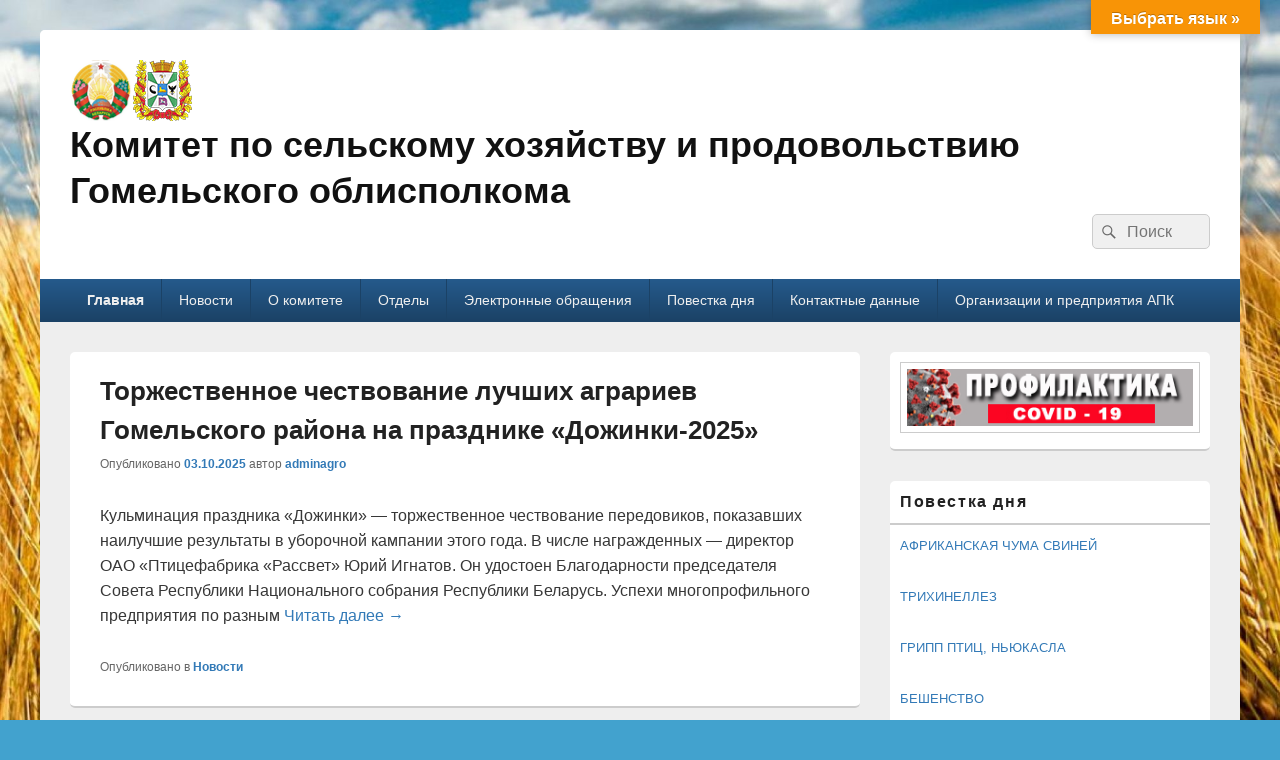

--- FILE ---
content_type: text/html; charset=UTF-8
request_url: https://agro.gomel.by/
body_size: 10670
content:
<!DOCTYPE html>
<!--[if IE 6]>
<html id="ie6" lang="ru-RU">
<![endif]-->
<!--[if IE 7]>
<html id="ie7" lang="ru-RU">
<![endif]-->
<!--[if IE 8]>
<html id="ie8" lang="ru-RU">
<![endif]-->
<!--[if !(IE 6) | !(IE 7) | !(IE 8)  ]><!-->
<html lang="ru-RU">
<!--<![endif]-->
<head>
<meta charset="UTF-8" />
<meta name="viewport" content="width=device-width, initial-scale=1">
<link rel="profile" href="http://gmpg.org/xfn/11" />
<link rel="pingback" href="https://agro.gomel.by/xmlrpc.php" />
<title>Комитет по сельскому хозяйству и продовольствию Гомельского облисполкома</title>
<meta name='robots' content='max-image-preview:large' />
<link rel='dns-prefetch' href='//translate.google.com' />

<link rel="alternate" type="application/rss+xml" title="Комитет по сельскому хозяйству и продовольствию Гомельского облисполкома &raquo; Лента" href="https://agro.gomel.by/feed/" />
<link rel="alternate" type="application/rss+xml" title="Комитет по сельскому хозяйству и продовольствию Гомельского облисполкома &raquo; Лента комментариев" href="https://agro.gomel.by/comments/feed/" />
<style type="text/css">
img.wp-smiley,
img.emoji {
	display: inline !important;
	border: none !important;
	box-shadow: none !important;
	height: 1em !important;
	width: 1em !important;
	margin: 0 0.07em !important;
	vertical-align: -0.1em !important;
	background: none !important;
	padding: 0 !important;
}
</style>
	<link rel='stylesheet' id='wp-block-library-css' href='https://agro.gomel.by/wp-includes/css/dist/block-library/style.min.css?ver=6.1.9' type='text/css' media='all' />
<style id='wp-block-library-theme-inline-css' type='text/css'>
.wp-block-audio figcaption{color:#555;font-size:13px;text-align:center}.is-dark-theme .wp-block-audio figcaption{color:hsla(0,0%,100%,.65)}.wp-block-audio{margin:0 0 1em}.wp-block-code{border:1px solid #ccc;border-radius:4px;font-family:Menlo,Consolas,monaco,monospace;padding:.8em 1em}.wp-block-embed figcaption{color:#555;font-size:13px;text-align:center}.is-dark-theme .wp-block-embed figcaption{color:hsla(0,0%,100%,.65)}.wp-block-embed{margin:0 0 1em}.blocks-gallery-caption{color:#555;font-size:13px;text-align:center}.is-dark-theme .blocks-gallery-caption{color:hsla(0,0%,100%,.65)}.wp-block-image figcaption{color:#555;font-size:13px;text-align:center}.is-dark-theme .wp-block-image figcaption{color:hsla(0,0%,100%,.65)}.wp-block-image{margin:0 0 1em}.wp-block-pullquote{border-top:4px solid;border-bottom:4px solid;margin-bottom:1.75em;color:currentColor}.wp-block-pullquote__citation,.wp-block-pullquote cite,.wp-block-pullquote footer{color:currentColor;text-transform:uppercase;font-size:.8125em;font-style:normal}.wp-block-quote{border-left:.25em solid;margin:0 0 1.75em;padding-left:1em}.wp-block-quote cite,.wp-block-quote footer{color:currentColor;font-size:.8125em;position:relative;font-style:normal}.wp-block-quote.has-text-align-right{border-left:none;border-right:.25em solid;padding-left:0;padding-right:1em}.wp-block-quote.has-text-align-center{border:none;padding-left:0}.wp-block-quote.is-large,.wp-block-quote.is-style-large,.wp-block-quote.is-style-plain{border:none}.wp-block-search .wp-block-search__label{font-weight:700}.wp-block-search__button{border:1px solid #ccc;padding:.375em .625em}:where(.wp-block-group.has-background){padding:1.25em 2.375em}.wp-block-separator.has-css-opacity{opacity:.4}.wp-block-separator{border:none;border-bottom:2px solid;margin-left:auto;margin-right:auto}.wp-block-separator.has-alpha-channel-opacity{opacity:1}.wp-block-separator:not(.is-style-wide):not(.is-style-dots){width:100px}.wp-block-separator.has-background:not(.is-style-dots){border-bottom:none;height:1px}.wp-block-separator.has-background:not(.is-style-wide):not(.is-style-dots){height:2px}.wp-block-table{margin:"0 0 1em 0"}.wp-block-table thead{border-bottom:3px solid}.wp-block-table tfoot{border-top:3px solid}.wp-block-table td,.wp-block-table th{word-break:normal}.wp-block-table figcaption{color:#555;font-size:13px;text-align:center}.is-dark-theme .wp-block-table figcaption{color:hsla(0,0%,100%,.65)}.wp-block-video figcaption{color:#555;font-size:13px;text-align:center}.is-dark-theme .wp-block-video figcaption{color:hsla(0,0%,100%,.65)}.wp-block-video{margin:0 0 1em}.wp-block-template-part.has-background{padding:1.25em 2.375em;margin-top:0;margin-bottom:0}
</style>
<link rel='stylesheet' id='classic-theme-styles-css' href='https://agro.gomel.by/wp-includes/css/classic-themes.min.css?ver=1' type='text/css' media='all' />
<style id='global-styles-inline-css' type='text/css'>
body{--wp--preset--color--black: #000000;--wp--preset--color--cyan-bluish-gray: #abb8c3;--wp--preset--color--white: #ffffff;--wp--preset--color--pale-pink: #f78da7;--wp--preset--color--vivid-red: #cf2e2e;--wp--preset--color--luminous-vivid-orange: #ff6900;--wp--preset--color--luminous-vivid-amber: #fcb900;--wp--preset--color--light-green-cyan: #7bdcb5;--wp--preset--color--vivid-green-cyan: #00d084;--wp--preset--color--pale-cyan-blue: #8ed1fc;--wp--preset--color--vivid-cyan-blue: #0693e3;--wp--preset--color--vivid-purple: #9b51e0;--wp--preset--color--dark-gray: #373737;--wp--preset--color--medium-gray: #cccccc;--wp--preset--color--light-gray: #eeeeee;--wp--preset--color--blue: #1982d1;--wp--preset--gradient--vivid-cyan-blue-to-vivid-purple: linear-gradient(135deg,rgba(6,147,227,1) 0%,rgb(155,81,224) 100%);--wp--preset--gradient--light-green-cyan-to-vivid-green-cyan: linear-gradient(135deg,rgb(122,220,180) 0%,rgb(0,208,130) 100%);--wp--preset--gradient--luminous-vivid-amber-to-luminous-vivid-orange: linear-gradient(135deg,rgba(252,185,0,1) 0%,rgba(255,105,0,1) 100%);--wp--preset--gradient--luminous-vivid-orange-to-vivid-red: linear-gradient(135deg,rgba(255,105,0,1) 0%,rgb(207,46,46) 100%);--wp--preset--gradient--very-light-gray-to-cyan-bluish-gray: linear-gradient(135deg,rgb(238,238,238) 0%,rgb(169,184,195) 100%);--wp--preset--gradient--cool-to-warm-spectrum: linear-gradient(135deg,rgb(74,234,220) 0%,rgb(151,120,209) 20%,rgb(207,42,186) 40%,rgb(238,44,130) 60%,rgb(251,105,98) 80%,rgb(254,248,76) 100%);--wp--preset--gradient--blush-light-purple: linear-gradient(135deg,rgb(255,206,236) 0%,rgb(152,150,240) 100%);--wp--preset--gradient--blush-bordeaux: linear-gradient(135deg,rgb(254,205,165) 0%,rgb(254,45,45) 50%,rgb(107,0,62) 100%);--wp--preset--gradient--luminous-dusk: linear-gradient(135deg,rgb(255,203,112) 0%,rgb(199,81,192) 50%,rgb(65,88,208) 100%);--wp--preset--gradient--pale-ocean: linear-gradient(135deg,rgb(255,245,203) 0%,rgb(182,227,212) 50%,rgb(51,167,181) 100%);--wp--preset--gradient--electric-grass: linear-gradient(135deg,rgb(202,248,128) 0%,rgb(113,206,126) 100%);--wp--preset--gradient--midnight: linear-gradient(135deg,rgb(2,3,129) 0%,rgb(40,116,252) 100%);--wp--preset--duotone--dark-grayscale: url('#wp-duotone-dark-grayscale');--wp--preset--duotone--grayscale: url('#wp-duotone-grayscale');--wp--preset--duotone--purple-yellow: url('#wp-duotone-purple-yellow');--wp--preset--duotone--blue-red: url('#wp-duotone-blue-red');--wp--preset--duotone--midnight: url('#wp-duotone-midnight');--wp--preset--duotone--magenta-yellow: url('#wp-duotone-magenta-yellow');--wp--preset--duotone--purple-green: url('#wp-duotone-purple-green');--wp--preset--duotone--blue-orange: url('#wp-duotone-blue-orange');--wp--preset--font-size--small: 14px;--wp--preset--font-size--medium: 20px;--wp--preset--font-size--large: 24px;--wp--preset--font-size--x-large: 42px;--wp--preset--font-size--normal: 16px;--wp--preset--font-size--huge: 26px;--wp--preset--spacing--20: 0.44rem;--wp--preset--spacing--30: 0.67rem;--wp--preset--spacing--40: 1rem;--wp--preset--spacing--50: 1.5rem;--wp--preset--spacing--60: 2.25rem;--wp--preset--spacing--70: 3.38rem;--wp--preset--spacing--80: 5.06rem;}:where(.is-layout-flex){gap: 0.5em;}body .is-layout-flow > .alignleft{float: left;margin-inline-start: 0;margin-inline-end: 2em;}body .is-layout-flow > .alignright{float: right;margin-inline-start: 2em;margin-inline-end: 0;}body .is-layout-flow > .aligncenter{margin-left: auto !important;margin-right: auto !important;}body .is-layout-constrained > .alignleft{float: left;margin-inline-start: 0;margin-inline-end: 2em;}body .is-layout-constrained > .alignright{float: right;margin-inline-start: 2em;margin-inline-end: 0;}body .is-layout-constrained > .aligncenter{margin-left: auto !important;margin-right: auto !important;}body .is-layout-constrained > :where(:not(.alignleft):not(.alignright):not(.alignfull)){max-width: var(--wp--style--global--content-size);margin-left: auto !important;margin-right: auto !important;}body .is-layout-constrained > .alignwide{max-width: var(--wp--style--global--wide-size);}body .is-layout-flex{display: flex;}body .is-layout-flex{flex-wrap: wrap;align-items: center;}body .is-layout-flex > *{margin: 0;}:where(.wp-block-columns.is-layout-flex){gap: 2em;}.has-black-color{color: var(--wp--preset--color--black) !important;}.has-cyan-bluish-gray-color{color: var(--wp--preset--color--cyan-bluish-gray) !important;}.has-white-color{color: var(--wp--preset--color--white) !important;}.has-pale-pink-color{color: var(--wp--preset--color--pale-pink) !important;}.has-vivid-red-color{color: var(--wp--preset--color--vivid-red) !important;}.has-luminous-vivid-orange-color{color: var(--wp--preset--color--luminous-vivid-orange) !important;}.has-luminous-vivid-amber-color{color: var(--wp--preset--color--luminous-vivid-amber) !important;}.has-light-green-cyan-color{color: var(--wp--preset--color--light-green-cyan) !important;}.has-vivid-green-cyan-color{color: var(--wp--preset--color--vivid-green-cyan) !important;}.has-pale-cyan-blue-color{color: var(--wp--preset--color--pale-cyan-blue) !important;}.has-vivid-cyan-blue-color{color: var(--wp--preset--color--vivid-cyan-blue) !important;}.has-vivid-purple-color{color: var(--wp--preset--color--vivid-purple) !important;}.has-black-background-color{background-color: var(--wp--preset--color--black) !important;}.has-cyan-bluish-gray-background-color{background-color: var(--wp--preset--color--cyan-bluish-gray) !important;}.has-white-background-color{background-color: var(--wp--preset--color--white) !important;}.has-pale-pink-background-color{background-color: var(--wp--preset--color--pale-pink) !important;}.has-vivid-red-background-color{background-color: var(--wp--preset--color--vivid-red) !important;}.has-luminous-vivid-orange-background-color{background-color: var(--wp--preset--color--luminous-vivid-orange) !important;}.has-luminous-vivid-amber-background-color{background-color: var(--wp--preset--color--luminous-vivid-amber) !important;}.has-light-green-cyan-background-color{background-color: var(--wp--preset--color--light-green-cyan) !important;}.has-vivid-green-cyan-background-color{background-color: var(--wp--preset--color--vivid-green-cyan) !important;}.has-pale-cyan-blue-background-color{background-color: var(--wp--preset--color--pale-cyan-blue) !important;}.has-vivid-cyan-blue-background-color{background-color: var(--wp--preset--color--vivid-cyan-blue) !important;}.has-vivid-purple-background-color{background-color: var(--wp--preset--color--vivid-purple) !important;}.has-black-border-color{border-color: var(--wp--preset--color--black) !important;}.has-cyan-bluish-gray-border-color{border-color: var(--wp--preset--color--cyan-bluish-gray) !important;}.has-white-border-color{border-color: var(--wp--preset--color--white) !important;}.has-pale-pink-border-color{border-color: var(--wp--preset--color--pale-pink) !important;}.has-vivid-red-border-color{border-color: var(--wp--preset--color--vivid-red) !important;}.has-luminous-vivid-orange-border-color{border-color: var(--wp--preset--color--luminous-vivid-orange) !important;}.has-luminous-vivid-amber-border-color{border-color: var(--wp--preset--color--luminous-vivid-amber) !important;}.has-light-green-cyan-border-color{border-color: var(--wp--preset--color--light-green-cyan) !important;}.has-vivid-green-cyan-border-color{border-color: var(--wp--preset--color--vivid-green-cyan) !important;}.has-pale-cyan-blue-border-color{border-color: var(--wp--preset--color--pale-cyan-blue) !important;}.has-vivid-cyan-blue-border-color{border-color: var(--wp--preset--color--vivid-cyan-blue) !important;}.has-vivid-purple-border-color{border-color: var(--wp--preset--color--vivid-purple) !important;}.has-vivid-cyan-blue-to-vivid-purple-gradient-background{background: var(--wp--preset--gradient--vivid-cyan-blue-to-vivid-purple) !important;}.has-light-green-cyan-to-vivid-green-cyan-gradient-background{background: var(--wp--preset--gradient--light-green-cyan-to-vivid-green-cyan) !important;}.has-luminous-vivid-amber-to-luminous-vivid-orange-gradient-background{background: var(--wp--preset--gradient--luminous-vivid-amber-to-luminous-vivid-orange) !important;}.has-luminous-vivid-orange-to-vivid-red-gradient-background{background: var(--wp--preset--gradient--luminous-vivid-orange-to-vivid-red) !important;}.has-very-light-gray-to-cyan-bluish-gray-gradient-background{background: var(--wp--preset--gradient--very-light-gray-to-cyan-bluish-gray) !important;}.has-cool-to-warm-spectrum-gradient-background{background: var(--wp--preset--gradient--cool-to-warm-spectrum) !important;}.has-blush-light-purple-gradient-background{background: var(--wp--preset--gradient--blush-light-purple) !important;}.has-blush-bordeaux-gradient-background{background: var(--wp--preset--gradient--blush-bordeaux) !important;}.has-luminous-dusk-gradient-background{background: var(--wp--preset--gradient--luminous-dusk) !important;}.has-pale-ocean-gradient-background{background: var(--wp--preset--gradient--pale-ocean) !important;}.has-electric-grass-gradient-background{background: var(--wp--preset--gradient--electric-grass) !important;}.has-midnight-gradient-background{background: var(--wp--preset--gradient--midnight) !important;}.has-small-font-size{font-size: var(--wp--preset--font-size--small) !important;}.has-medium-font-size{font-size: var(--wp--preset--font-size--medium) !important;}.has-large-font-size{font-size: var(--wp--preset--font-size--large) !important;}.has-x-large-font-size{font-size: var(--wp--preset--font-size--x-large) !important;}
.wp-block-navigation a:where(:not(.wp-element-button)){color: inherit;}
:where(.wp-block-columns.is-layout-flex){gap: 2em;}
.wp-block-pullquote{font-size: 1.5em;line-height: 1.6;}
</style>
<link rel='stylesheet' id='google-language-translator-css' href='https://agro.gomel.by/wp-content/plugins/google-language-translator/css/style.css?ver=6.0.18' type='text/css' media='' />
<link rel='stylesheet' id='glt-toolbar-styles-css' href='https://agro.gomel.by/wp-content/plugins/google-language-translator/css/toolbar.css?ver=6.0.18' type='text/css' media='' />
<link rel='stylesheet' id='wp-pagenavi-css' href='https://agro.gomel.by/wp-content/plugins/wp-pagenavi/pagenavi-css.css?ver=2.70' type='text/css' media='all' />
<link rel='stylesheet' id='genericons-css' href='https://agro.gomel.by/wp-content/themes/catch-box/genericons/genericons.css?ver=3.4.1' type='text/css' media='all' />
<link rel='stylesheet' id='catchbox-style-css' href='https://agro.gomel.by/wp-content/themes/catch-box/style.css?ver=6.1.9' type='text/css' media='all' />
<link rel='stylesheet' id='catchbox-block-style-css' href='https://agro.gomel.by/wp-content/themes/catch-box/css/blocks.css?ver=1.0' type='text/css' media='all' />
<link rel='stylesheet' id='blue-css' href='https://agro.gomel.by/wp-content/themes/catch-box/colors/blue.css' type='text/css' media='all' />
<link rel='stylesheet' id='tablepress-default-css' href='https://agro.gomel.by/wp-content/plugins/tablepress/css/build/default.css?ver=2.0.4' type='text/css' media='all' />
<script type='text/javascript' src='https://agro.gomel.by/wp-includes/js/jquery/jquery.min.js?ver=3.6.1' id='jquery-core-js'></script>
<script type='text/javascript' src='https://agro.gomel.by/wp-includes/js/jquery/jquery-migrate.min.js?ver=3.3.2' id='jquery-migrate-js'></script>
<script type='text/javascript' id='catchbox-menu-js-extra'>
/* <![CDATA[ */
var screenReaderText = {"expand":"expand child menu","collapse":"collapse child menu"};
/* ]]> */
</script>
<script type='text/javascript' src='https://agro.gomel.by/wp-content/themes/catch-box/js/menu.min.js?ver=2.1.1.1' id='catchbox-menu-js'></script>
<script type='text/javascript' src='https://agro.gomel.by/wp-content/themes/catch-box/js/html5.min.js?ver=3.7.3' id='catchbox-html5-js'></script>
<link rel="https://api.w.org/" href="https://agro.gomel.by/wp-json/" /><link rel="EditURI" type="application/rsd+xml" title="RSD" href="https://agro.gomel.by/xmlrpc.php?rsd" />
<link rel="wlwmanifest" type="application/wlwmanifest+xml" href="https://agro.gomel.by/wp-includes/wlwmanifest.xml" />
<meta name="generator" content="WordPress 6.1.9" />
<style>p.hello{font-size:12px;color:darkgray;}#google_language_translator,#flags{text-align:left;}#google_language_translator{clear:both;}#flags{width:165px;}#flags a{display:inline-block;margin-right:2px;}#google_language_translator{width:auto!important;}.goog-tooltip{display: none!important;}.goog-tooltip:hover{display: none!important;}.goog-text-highlight{background-color:transparent!important;border:none!important;box-shadow:none!important;}#google_language_translator select.goog-te-combo{color:#32373c;}#google_language_translator{color:transparent;}body{top:0px!important;}#goog-gt-{display:none!important;}#glt-translate-trigger{bottom:auto;top:0;}.tool-container.tool-top{top:50px!important;bottom:auto!important;}.tool-container.tool-top .arrow{border-color:transparent transparent #d0cbcb; top:-14px;}#glt-translate-trigger > span{color:#ffffff;}#glt-translate-trigger{background:#f89406;}.goog-te-gadget .goog-te-combo{width:100%;}</style><style type="text/css" id="custom-background-css">
body.custom-background { background-image: url("https://agro.gomel.by/wp-content/uploads/2020/02/cropped-wp-1.jpg"); background-position: left top; background-size: cover; background-repeat: no-repeat; background-attachment: fixed; }
</style>
	<link rel="icon" href="https://agro.gomel.by/wp-content/uploads/2020/03/герб_гом.png" sizes="32x32" />
<link rel="icon" href="https://agro.gomel.by/wp-content/uploads/2020/03/герб_гом.png" sizes="192x192" />
<link rel="apple-touch-icon" href="https://agro.gomel.by/wp-content/uploads/2020/03/герб_гом.png" />
<meta name="msapplication-TileImage" content="https://agro.gomel.by/wp-content/uploads/2020/03/герб_гом.png" />
</head>

<body class="home blog custom-background wp-custom-logo wp-embed-responsive single-author right-sidebar one-menu header-image-top">

<svg xmlns="http://www.w3.org/2000/svg" viewBox="0 0 0 0" width="0" height="0" focusable="false" role="none" style="visibility: hidden; position: absolute; left: -9999px; overflow: hidden;" ><defs><filter id="wp-duotone-dark-grayscale"><feColorMatrix color-interpolation-filters="sRGB" type="matrix" values=" .299 .587 .114 0 0 .299 .587 .114 0 0 .299 .587 .114 0 0 .299 .587 .114 0 0 " /><feComponentTransfer color-interpolation-filters="sRGB" ><feFuncR type="table" tableValues="0 0.49803921568627" /><feFuncG type="table" tableValues="0 0.49803921568627" /><feFuncB type="table" tableValues="0 0.49803921568627" /><feFuncA type="table" tableValues="1 1" /></feComponentTransfer><feComposite in2="SourceGraphic" operator="in" /></filter></defs></svg><svg xmlns="http://www.w3.org/2000/svg" viewBox="0 0 0 0" width="0" height="0" focusable="false" role="none" style="visibility: hidden; position: absolute; left: -9999px; overflow: hidden;" ><defs><filter id="wp-duotone-grayscale"><feColorMatrix color-interpolation-filters="sRGB" type="matrix" values=" .299 .587 .114 0 0 .299 .587 .114 0 0 .299 .587 .114 0 0 .299 .587 .114 0 0 " /><feComponentTransfer color-interpolation-filters="sRGB" ><feFuncR type="table" tableValues="0 1" /><feFuncG type="table" tableValues="0 1" /><feFuncB type="table" tableValues="0 1" /><feFuncA type="table" tableValues="1 1" /></feComponentTransfer><feComposite in2="SourceGraphic" operator="in" /></filter></defs></svg><svg xmlns="http://www.w3.org/2000/svg" viewBox="0 0 0 0" width="0" height="0" focusable="false" role="none" style="visibility: hidden; position: absolute; left: -9999px; overflow: hidden;" ><defs><filter id="wp-duotone-purple-yellow"><feColorMatrix color-interpolation-filters="sRGB" type="matrix" values=" .299 .587 .114 0 0 .299 .587 .114 0 0 .299 .587 .114 0 0 .299 .587 .114 0 0 " /><feComponentTransfer color-interpolation-filters="sRGB" ><feFuncR type="table" tableValues="0.54901960784314 0.98823529411765" /><feFuncG type="table" tableValues="0 1" /><feFuncB type="table" tableValues="0.71764705882353 0.25490196078431" /><feFuncA type="table" tableValues="1 1" /></feComponentTransfer><feComposite in2="SourceGraphic" operator="in" /></filter></defs></svg><svg xmlns="http://www.w3.org/2000/svg" viewBox="0 0 0 0" width="0" height="0" focusable="false" role="none" style="visibility: hidden; position: absolute; left: -9999px; overflow: hidden;" ><defs><filter id="wp-duotone-blue-red"><feColorMatrix color-interpolation-filters="sRGB" type="matrix" values=" .299 .587 .114 0 0 .299 .587 .114 0 0 .299 .587 .114 0 0 .299 .587 .114 0 0 " /><feComponentTransfer color-interpolation-filters="sRGB" ><feFuncR type="table" tableValues="0 1" /><feFuncG type="table" tableValues="0 0.27843137254902" /><feFuncB type="table" tableValues="0.5921568627451 0.27843137254902" /><feFuncA type="table" tableValues="1 1" /></feComponentTransfer><feComposite in2="SourceGraphic" operator="in" /></filter></defs></svg><svg xmlns="http://www.w3.org/2000/svg" viewBox="0 0 0 0" width="0" height="0" focusable="false" role="none" style="visibility: hidden; position: absolute; left: -9999px; overflow: hidden;" ><defs><filter id="wp-duotone-midnight"><feColorMatrix color-interpolation-filters="sRGB" type="matrix" values=" .299 .587 .114 0 0 .299 .587 .114 0 0 .299 .587 .114 0 0 .299 .587 .114 0 0 " /><feComponentTransfer color-interpolation-filters="sRGB" ><feFuncR type="table" tableValues="0 0" /><feFuncG type="table" tableValues="0 0.64705882352941" /><feFuncB type="table" tableValues="0 1" /><feFuncA type="table" tableValues="1 1" /></feComponentTransfer><feComposite in2="SourceGraphic" operator="in" /></filter></defs></svg><svg xmlns="http://www.w3.org/2000/svg" viewBox="0 0 0 0" width="0" height="0" focusable="false" role="none" style="visibility: hidden; position: absolute; left: -9999px; overflow: hidden;" ><defs><filter id="wp-duotone-magenta-yellow"><feColorMatrix color-interpolation-filters="sRGB" type="matrix" values=" .299 .587 .114 0 0 .299 .587 .114 0 0 .299 .587 .114 0 0 .299 .587 .114 0 0 " /><feComponentTransfer color-interpolation-filters="sRGB" ><feFuncR type="table" tableValues="0.78039215686275 1" /><feFuncG type="table" tableValues="0 0.94901960784314" /><feFuncB type="table" tableValues="0.35294117647059 0.47058823529412" /><feFuncA type="table" tableValues="1 1" /></feComponentTransfer><feComposite in2="SourceGraphic" operator="in" /></filter></defs></svg><svg xmlns="http://www.w3.org/2000/svg" viewBox="0 0 0 0" width="0" height="0" focusable="false" role="none" style="visibility: hidden; position: absolute; left: -9999px; overflow: hidden;" ><defs><filter id="wp-duotone-purple-green"><feColorMatrix color-interpolation-filters="sRGB" type="matrix" values=" .299 .587 .114 0 0 .299 .587 .114 0 0 .299 .587 .114 0 0 .299 .587 .114 0 0 " /><feComponentTransfer color-interpolation-filters="sRGB" ><feFuncR type="table" tableValues="0.65098039215686 0.40392156862745" /><feFuncG type="table" tableValues="0 1" /><feFuncB type="table" tableValues="0.44705882352941 0.4" /><feFuncA type="table" tableValues="1 1" /></feComponentTransfer><feComposite in2="SourceGraphic" operator="in" /></filter></defs></svg><svg xmlns="http://www.w3.org/2000/svg" viewBox="0 0 0 0" width="0" height="0" focusable="false" role="none" style="visibility: hidden; position: absolute; left: -9999px; overflow: hidden;" ><defs><filter id="wp-duotone-blue-orange"><feColorMatrix color-interpolation-filters="sRGB" type="matrix" values=" .299 .587 .114 0 0 .299 .587 .114 0 0 .299 .587 .114 0 0 .299 .587 .114 0 0 " /><feComponentTransfer color-interpolation-filters="sRGB" ><feFuncR type="table" tableValues="0.098039215686275 1" /><feFuncG type="table" tableValues="0 0.66274509803922" /><feFuncB type="table" tableValues="0.84705882352941 0.41960784313725" /><feFuncA type="table" tableValues="1 1" /></feComponentTransfer><feComposite in2="SourceGraphic" operator="in" /></filter></defs></svg>

<div id="page" class="hfeed site">

	<a href="#main" class="skip-link screen-reader-text">Skip to content</a>
	<header id="branding" role="banner">

    	
    	<div id="header-content" class="clearfix">

			<div class="logo-wrap clearfix"><div id="site-logo"><a href="https://agro.gomel.by/" class="custom-logo-link" rel="home" aria-current="page"><img width="122" height="62" src="https://agro.gomel.by/wp-content/uploads/2021/01/new_logo.png" class="custom-logo" alt="Комитет по сельскому хозяйству и продовольствию Гомельского облисполкома" decoding="async" /></a></div><!-- #site-logo -->	<div id="hgroup" class="site-details">
					<h1 id="site-title"><a href="https://agro.gomel.by/" rel="home">Комитет по сельскому хозяйству и продовольствию Гомельского облисполкома</a></h1>
			
   	</div><!-- #hgroup -->
</div><!-- .logo-wrap -->	<form role="search" method="get" class="searchform" action="https://agro.gomel.by/">
		<label>
			<span class="screen-reader-text">Search for:</span>
			<input type="search" class="search-field" placeholder="Поиск" value="" name="s" title="Search for:" />
		</label>
		<button type="submit" class="search-submit"><span class="screen-reader-text">Search</span></button>
	</form>

		</div><!-- #header-content -->

    	    <div class="menu-access-wrap mobile-header-menu clearfix">
        <div id="mobile-header-left-menu" class="mobile-menu-anchor primary-menu">
            <a href="#mobile-header-left-nav" id="menu-toggle-primary" class="genericon genericon-menu">
                <span class="mobile-menu-text">Menu</span>
            </a>
        </div><!-- #mobile-header-left-menu -->
            
        
        <div id="site-header-menu-primary" class="site-header-menu">
            <nav id="access" class="main-navigation menu-focus" role="navigation" aria-label="Главное меню">
            
                <h3 class="screen-reader-text">Главное меню</h3>
                <div class="menu-header-container"><ul class="menu"><li id="menu-item-38" class="menu-item menu-item-type-custom menu-item-object-custom current-menu-item current_page_item menu-item-home menu-item-38"><a href="http://agro.gomel.by" aria-current="page">Главная</a></li>
<li id="menu-item-33" class="menu-item menu-item-type-post_type menu-item-object-page menu-item-33"><a href="https://agro.gomel.by/novosti/">Новости</a></li>
<li id="menu-item-274" class="menu-item menu-item-type-post_type menu-item-object-page menu-item-has-children menu-item-274"><a href="https://agro.gomel.by/o-komitete-2/">О комитете</a>
<ul class="sub-menu">
	<li id="menu-item-288" class="menu-item menu-item-type-post_type menu-item-object-page menu-item-288"><a href="https://agro.gomel.by/polozhenie-o-komitete/">Положение о комитете</a></li>
	<li id="menu-item-319" class="menu-item menu-item-type-custom menu-item-object-custom menu-item-319"><a href="http://agro.gomel.by/wp-content/uploads/2025/01/adm.-proczedur-v-otnoshenii-grazhdan-2025.pdf">Aдминистративные процедуры</a></li>
	<li id="menu-item-320" class="menu-item menu-item-type-custom menu-item-object-custom menu-item-320"><a href="http://agro.gomel.by/wp-content/uploads/2025/01/plan-na-2025.pdf">Протокол комиссии по противодействию коррупции</a></li>
</ul>
</li>
<li id="menu-item-143" class="menu-item menu-item-type-post_type menu-item-object-page menu-item-143"><a href="https://agro.gomel.by/otdely/">Отделы</a></li>
<li id="menu-item-270" class="menu-item menu-item-type-post_type menu-item-object-page menu-item-270"><a href="https://agro.gomel.by/elektronnye-obrashheniya/">Электронные обращения</a></li>
<li id="menu-item-648" class="menu-item menu-item-type-taxonomy menu-item-object-category menu-item-648"><a href="https://agro.gomel.by/category/povestka-dnya/">Повестка дня</a></li>
<li id="menu-item-686" class="menu-item menu-item-type-post_type menu-item-object-page menu-item-686"><a href="https://agro.gomel.by/kontaktnye-dannye-2/">Контактные данные</a></li>
<li id="menu-item-1000" class="menu-item menu-item-type-post_type menu-item-object-page menu-item-1000"><a href="https://agro.gomel.by/organizaczii-i-predpriyatiya-apk/">Организации и предприятия АПК</a></li>
</ul></div>            </nav><!-- #access -->
        </div><!-- .site-header-menu -->

            </div><!-- .menu-access-wrap -->
    
	</header><!-- #branding -->

	
	
	<div id="main" class="clearfix">

		
		<div id="primary" class="content-area">

			
			<div id="content" role="main">
				<!-- refreshing cache -->            	

			
								
					
	<article id="post-1106" class="post-1106 post type-post status-publish format-standard hentry category-novosti">
		<header class="entry-header">
							<h2 class="entry-title"><a href="https://agro.gomel.by/torzhestvennoe-chestvovanie-luchshih-agrariev-gomelskogo-rajona-na-prazdnike-dozhinki-2025/" title="Постоянная ссылка на Торжественное чествование лучших аграриев Гомельского района на празднике «Дожинки-2025»" rel="bookmark">Торжественное чествование лучших аграриев Гомельского района на празднике «Дожинки-2025»</a></h2>
			
			                <div class="entry-meta">
                    <span class="sep">Опубликовано </span><a href="https://agro.gomel.by/torzhestvennoe-chestvovanie-luchshih-agrariev-gomelskogo-rajona-na-prazdnike-dozhinki-2025/" title="11:18" rel="закладка"><time class="дата" datetime="2025-10-03T11:18:05+03:00" pubdate>03.10.2025</time></a><span class="автор"> <span class="sep"> автор </span> <span class="vcard автора"><a class="url fn n" href="https://agro.gomel.by/author/adminagro/" title="Просмотреть все статьи adminagro" rel="автор">adminagro</a></span></span>                                    </div><!-- .entry-meta -->
					</header><!-- .entry-header -->

		             <div class="entry-summary">
                                <p>Кульминация праздника «Дожинки» — торжественное чествование передовиков, показавших наилучшие результаты в уборочной кампании этого года. В числе награжденных — директор ОАО «Птицефабрика «Рассвет» Юрий Игнатов. Он удостоен Благодарности председателя Совета Республики Национального собрания Республики Беларусь. Успехи многопрофильного предприятия по разным <a class="more-link" href="https://agro.gomel.by/torzhestvennoe-chestvovanie-luchshih-agrariev-gomelskogo-rajona-na-prazdnike-dozhinki-2025/">Читать далее <span class="screen-reader-text">  Торжественное чествование лучших аграриев Гомельского района на празднике «Дожинки-2025»</span><span class="meta-nav">&rarr;</span></a></p>
            </div><!-- .entry-summary -->
		
		<footer class="entry-meta">
												<span class="cat-links">
				<span class="entry-utility-prep entry-utility-prep-cat-links">Опубликовано в</span> <a href="https://agro.gomel.by/category/novosti/" rel="category tag">Новости</a>			</span>
									
			
					</footer><!-- #entry-meta -->
	</article><!-- #post-1106 -->
				
					
	<article id="post-1099" class="post-1099 post type-post status-publish format-standard hentry category-novosti">
		<header class="entry-header">
							<h2 class="entry-title"><a href="https://agro.gomel.by/na-apparatnom-soveshhanii-v-oblispolkome-rassmotreli-hod-polevyh-rabot-i-navedenie-poryadka-na-zemle/" title="Постоянная ссылка на На аппаратном совещании в облисполкоме рассмотрели ход полевых работ и наведение порядка на земле" rel="bookmark">На аппаратном совещании в облисполкоме рассмотрели ход полевых работ и наведение порядка на земле</a></h2>
			
			                <div class="entry-meta">
                    <span class="sep">Опубликовано </span><a href="https://agro.gomel.by/na-apparatnom-soveshhanii-v-oblispolkome-rassmotreli-hod-polevyh-rabot-i-navedenie-poryadka-na-zemle/" title="09:23" rel="закладка"><time class="дата" datetime="2025-09-23T09:23:18+03:00" pubdate>23.09.2025</time></a><span class="автор"> <span class="sep"> автор </span> <span class="vcard автора"><a class="url fn n" href="https://agro.gomel.by/author/adminagro/" title="Просмотреть все статьи adminagro" rel="автор">adminagro</a></span></span>                                    </div><!-- .entry-meta -->
					</header><!-- .entry-header -->

		             <div class="entry-summary">
                                <p>Председатель облисполкома Иван Крупко поручил активизировать уборку кукурузы на зерно и силос. Рубежная дата для сева По состоянию на понедельник, проинформировали в облсельхозпроде, озимые зерновые культуры на полях области посеяны на площади более чем 92 тысячи гектаров – это 37% <a class="more-link" href="https://agro.gomel.by/na-apparatnom-soveshhanii-v-oblispolkome-rassmotreli-hod-polevyh-rabot-i-navedenie-poryadka-na-zemle/">Читать далее <span class="screen-reader-text">  На аппаратном совещании в облисполкоме рассмотрели ход полевых работ и наведение порядка на земле</span><span class="meta-nav">&rarr;</span></a></p>
            </div><!-- .entry-summary -->
		
		<footer class="entry-meta">
												<span class="cat-links">
				<span class="entry-utility-prep entry-utility-prep-cat-links">Опубликовано в</span> <a href="https://agro.gomel.by/category/novosti/" rel="category tag">Новости</a>			</span>
									
			
					</footer><!-- #entry-meta -->
	</article><!-- #post-1099 -->
				
					
	<article id="post-1092" class="post-1092 post type-post status-publish format-standard has-post-thumbnail hentry category-novosti">
		<header class="entry-header">
							<h2 class="entry-title"><a href="https://agro.gomel.by/oblastnoj-konkurs-masterstva-sredi-rabotnikov-po-iskusstvennomu-osemeneniyu-selskohozyajstvennyh-zhivotnyh/" title="Постоянная ссылка на Областной конкурс мастерства среди работников по искусственному осеменению сельскохозяйственных животных" rel="bookmark">Областной конкурс мастерства среди работников по искусственному осеменению сельскохозяйственных животных</a></h2>
			
			                <div class="entry-meta">
                    <span class="sep">Опубликовано </span><a href="https://agro.gomel.by/oblastnoj-konkurs-masterstva-sredi-rabotnikov-po-iskusstvennomu-osemeneniyu-selskohozyajstvennyh-zhivotnyh/" title="10:02" rel="закладка"><time class="дата" datetime="2025-07-01T10:02:08+03:00" pubdate>01.07.2025</time></a><span class="автор"> <span class="sep"> автор </span> <span class="vcard автора"><a class="url fn n" href="https://agro.gomel.by/author/adminagro/" title="Просмотреть все статьи adminagro" rel="автор">adminagro</a></span></span>                                    </div><!-- .entry-meta -->
					</header><!-- .entry-header -->

		             <div class="entry-summary">
                               		<a href="https://agro.gomel.by/oblastnoj-konkurs-masterstva-sredi-rabotnikov-po-iskusstvennomu-osemeneniyu-selskohozyajstvennyh-zhivotnyh/" title="Постоянная ссылка на Областной конкурс мастерства среди работников по искусственному осеменению сельскохозяйственных животных" rel="bookmark">
						<img width="640" height="318" src="https://agro.gomel.by/wp-content/uploads/2025/06/img_7439-640x318.jpg" class="attachment-featured-slider size-featured-slider wp-post-image" alt="" decoding="async" loading="lazy" />                   	</a>
                                <p>20 июня 2025 года на базе Мозырского района состоялся областной конкурс мастерства среди работников по искусственному осеменению сельскохозяйственных животных. Основная цель конкурса – популяризация профессии           оператора по искусственному осеменению, повышение профессионального мастерства. Именно от этих работников во многом зависит продовольственная безопасность и <a class="more-link" href="https://agro.gomel.by/oblastnoj-konkurs-masterstva-sredi-rabotnikov-po-iskusstvennomu-osemeneniyu-selskohozyajstvennyh-zhivotnyh/">Читать далее <span class="screen-reader-text">  Областной конкурс мастерства среди работников по искусственному осеменению сельскохозяйственных животных</span><span class="meta-nav">&rarr;</span></a></p>
            </div><!-- .entry-summary -->
		
		<footer class="entry-meta">
												<span class="cat-links">
				<span class="entry-utility-prep entry-utility-prep-cat-links">Опубликовано в</span> <a href="https://agro.gomel.by/category/novosti/" rel="category tag">Новости</a>			</span>
									
			
					</footer><!-- #entry-meta -->
	</article><!-- #post-1092 -->
				
					
	<article id="post-1037" class="post-1037 post type-post status-publish format-standard has-post-thumbnail hentry category-novosti">
		<header class="entry-header">
							<h2 class="entry-title"><a href="https://agro.gomel.by/czik-utverdil-itogi-vyborov-prezidenta-belarusi/" title="Постоянная ссылка на ЦИК утвердил итоги выборов Президента Беларуси" rel="bookmark">ЦИК утвердил итоги выборов Президента Беларуси</a></h2>
			
			                <div class="entry-meta">
                    <span class="sep">Опубликовано </span><a href="https://agro.gomel.by/czik-utverdil-itogi-vyborov-prezidenta-belarusi/" title="09:20" rel="закладка"><time class="дата" datetime="2025-02-04T09:20:15+03:00" pubdate>04.02.2025</time></a><span class="автор"> <span class="sep"> автор </span> <span class="vcard автора"><a class="url fn n" href="https://agro.gomel.by/author/adminagro/" title="Просмотреть все статьи adminagro" rel="автор">adminagro</a></span></span>                                    </div><!-- .entry-meta -->
					</header><!-- .entry-header -->

		             <div class="entry-summary">
                               		<a href="https://agro.gomel.by/czik-utverdil-itogi-vyborov-prezidenta-belarusi/" title="Постоянная ссылка на ЦИК утвердил итоги выборов Президента Беларуси" rel="bookmark">
						<img width="640" height="318" src="https://agro.gomel.by/wp-content/uploads/2025/02/000147_637476_big-640x318.jpg" class="attachment-featured-slider size-featured-slider wp-post-image" alt="" decoding="async" loading="lazy" />                   	</a>
                                <p>Центральная избирательная комиссия утвердила итоги выборов Президента Республики Беларусь. Заседание ЦИК прошло 3 февраля в Минске. &#171;В ЦИК представлены протоколы областных и Минской городской комиссий по выборам Президента о результатах голосования по областям и Минску, на основании которых установлены итоги <a class="more-link" href="https://agro.gomel.by/czik-utverdil-itogi-vyborov-prezidenta-belarusi/">Читать далее <span class="screen-reader-text">  ЦИК утвердил итоги выборов Президента Беларуси</span><span class="meta-nav">&rarr;</span></a></p>
            </div><!-- .entry-summary -->
		
		<footer class="entry-meta">
												<span class="cat-links">
				<span class="entry-utility-prep entry-utility-prep-cat-links">Опубликовано в</span> <a href="https://agro.gomel.by/category/novosti/" rel="category tag">Новости</a>			</span>
									
			
					</footer><!-- #entry-meta -->
	</article><!-- #post-1037 -->
				
					
	<article id="post-1034" class="post-1034 post type-post status-publish format-standard has-post-thumbnail hentry category-novosti">
		<header class="entry-header">
							<h2 class="entry-title"><a href="https://agro.gomel.by/na-apparatnom-soveshhanii-rassmotreli-voprosy-blagoustrojstva-v-regione/" title="Постоянная ссылка на На аппаратном совещании рассмотрели вопросы благоустройства в регионе" rel="bookmark">На аппаратном совещании рассмотрели вопросы благоустройства в регионе</a></h2>
			
			                <div class="entry-meta">
                    <span class="sep">Опубликовано </span><a href="https://agro.gomel.by/na-apparatnom-soveshhanii-rassmotreli-voprosy-blagoustrojstva-v-regione/" title="09:19" rel="закладка"><time class="дата" datetime="2025-02-04T09:19:17+03:00" pubdate>04.02.2025</time></a><span class="автор"> <span class="sep"> автор </span> <span class="vcard автора"><a class="url fn n" href="https://agro.gomel.by/author/adminagro/" title="Просмотреть все статьи adminagro" rel="автор">adminagro</a></span></span>                                    </div><!-- .entry-meta -->
					</header><!-- .entry-header -->

		             <div class="entry-summary">
                               		<a href="https://agro.gomel.by/na-apparatnom-soveshhanii-rassmotreli-voprosy-blagoustrojstva-v-regione/" title="Постоянная ссылка на На аппаратном совещании рассмотрели вопросы благоустройства в регионе" rel="bookmark">
						<img width="600" height="318" src="https://agro.gomel.by/wp-content/uploads/2025/02/000145_613942_big-600x318.jpg" class="attachment-featured-slider size-featured-slider wp-post-image" alt="" decoding="async" loading="lazy" />                   	</a>
                                <p>Председатель облисполкома Иван Крупко акцентировал внимание на обновлении Лельчиц к дожинкам, а также благоустройстве горпоселка Стрешин в Жлобинском районе. Приложить руку обязан каждый В ходе подготовки горпоселка Лельчицы к областным дожинкам запланирован комплекс работ в райцентре: ремонты улично-дорожной сети, жилых <a class="more-link" href="https://agro.gomel.by/na-apparatnom-soveshhanii-rassmotreli-voprosy-blagoustrojstva-v-regione/">Читать далее <span class="screen-reader-text">  На аппаратном совещании рассмотрели вопросы благоустройства в регионе</span><span class="meta-nav">&rarr;</span></a></p>
            </div><!-- .entry-summary -->
		
		<footer class="entry-meta">
												<span class="cat-links">
				<span class="entry-utility-prep entry-utility-prep-cat-links">Опубликовано в</span> <a href="https://agro.gomel.by/category/novosti/" rel="category tag">Новости</a>			</span>
									
			
					</footer><!-- #entry-meta -->
	</article><!-- #post-1034 -->
				
						<nav id="nav-below">
			<h3 class="screen-reader-text">Навигация по статьям</h3>
			<div class='wp-pagenavi' role='navigation'>
<span class='pages'>Страница 1 из 11</span><span aria-current='page' class='current'>1</span><a class="page larger" title="Страница 2" href="https://agro.gomel.by/page/2/">2</a><a class="page larger" title="Страница 3" href="https://agro.gomel.by/page/3/">3</a><a class="page larger" title="Страница 4" href="https://agro.gomel.by/page/4/">4</a><a class="page larger" title="Страница 5" href="https://agro.gomel.by/page/5/">5</a><span class='extend'>...</span><a class="larger page" title="Страница 10" href="https://agro.gomel.by/page/10/">10</a><span class='extend'>...</span><a class="nextpostslink" rel="next" aria-label="Следующая страница" href="https://agro.gomel.by/page/2/">»</a><a class="last" aria-label="Last Page" href="https://agro.gomel.by/page/11/">Последняя »</a>
</div>		</nav><!-- #nav -->
		
			
		</div><!-- #content -->
        
		            
	</div><!-- #primary -->
    
	    


		<aside id="secondary" class="sidebar widget-area" role="complementary">
			<h2 class="screen-reader-text">Область основной боковой панели</h2>
			<section id="media_image-6" class="widget widget_media_image"><a href="http://gomel-region.by/ru/covid19-ru"><img width="300" height="60" src="https://agro.gomel.by/wp-content/uploads/2021/09/003392_a6b5429d1a15265c68c1b18c03bb6183_work.jpg" class="image wp-image-411  attachment-full size-full" alt="" decoding="async" loading="lazy" style="max-width: 100%; height: auto;" /></a></section><section id="text-6" class="widget widget_text"><h2 class="widget-title">Повестка дня</h2>			<div class="textwidget"><p><a href="http://agro.gomel.by/wp-content/uploads/2025/01/afrikanskaya-chuma-svinej.doc">АФРИКАНСКАЯ ЧУМА СВИНЕЙ</a></p>
<p><a href="http://agro.gomel.by/wp-content/uploads/2025/01/trihinellez.doc">ТРИХИНЕЛЛЕЗ</a></p>
<p><a href="http://agro.gomel.by/wp-content/uploads/2025/01/gripp-pticz-nyukasla.doc">ГРИПП ПТИЦ, НЬЮКАСЛА</a></p>
<p><a href="http://agro.gomel.by/wp-content/uploads/2025/01/beshenstvo.doc">БЕШЕНСТВО</a></p>
<p><a href="https://disk.yandex.by/d/F03-laudj7830g">Информация по профилактике киберпреступлений</a></p>
<p><a href="https://disk.yandex.com/d/37nTesU3MWtwbQ">Видеоролик &#171;Вишинг. Азбука цифровой безопасности&#187;</a></p>
</div>
		</section><section id="media_image-4" class="widget widget_media_image"><a href="https://www.mpt.gov.by/ru/biometricheskie-dokumenty-respubliki-belarus"><img width="298" height="199" src="https://agro.gomel.by/wp-content/uploads/2020/09/biometricheskiy_pasport.jpg" class="image wp-image-210  attachment-full size-full" alt="" decoding="async" loading="lazy" style="max-width: 100%; height: auto;" /></a></section><section id="block-2" class="widget widget_block widget_media_image">
<figure class="wp-block-image size-full"><a href="http://качество-услуг.бел"><img decoding="async" loading="lazy" width="212" height="106" src="http://agro.gomel.by/wp-content/uploads/2023/06/work_work_work_000473_e0637a83ab6e822d1e32be2efb27d526.png" alt="" class="wp-image-546"/></a></figure>
</section>		</aside><!-- #secondary .widget-area -->

	</div><!-- #main -->

	
    <div id="simple-bottom-line"></div>
    <div id="my-hidden-footer-style">
		<footer id="colophon" role="contentinfo">
			
	        <div id="site-generator" class="clearfix">

	            
			<nav class="social-profile" role="navigation" aria-label="Меню социальных ссылок в подвале">
 		 		<ul>
				</ul>
			</nav><!-- .social-profile --><div class="copyright">Copyright &copy; 2025 <a href="https://agro.gomel.by/" title="Комитет по сельскому хозяйству и продовольствию Гомельского облисполкома" ><span>Комитет по сельскому хозяйству и продовольствию Гомельского облисполкома</span></a>. All Rights Reserved. </div><div class="powered"><span class="theme-name">Theme: Catch Box by </span><span class="theme-author"><a href="https://catchthemes.com/" title="Catch Themes">Catch Themes</a></span></div>
	        </div> <!-- #site-generator -->

		</footer><!-- #colophon -->
	</div>

</div><!-- #page -->

<a href="#branding" id="scrollup"><span class="screen-reader-text">Scroll Up</span></a>
<div id="glt-translate-trigger"><span class="notranslate">Выбрать язык »</span></div><div id="glt-toolbar"></div><div id="flags" style="display:none" class="size24"><ul id="sortable" class="ui-sortable"><li id="Belarusian"><a href="#" title="Belarusian" class="nturl notranslate be flag Belarusian"></a></li><li id="Russian"><a href="#" title="Russian" class="nturl notranslate ru flag Russian"></a></li></ul></div><div id='glt-footer'><div id="google_language_translator" class="default-language-ru"></div></div><script>function GoogleLanguageTranslatorInit() { new google.translate.TranslateElement({pageLanguage: 'ru', includedLanguages:'be,ru', autoDisplay: false}, 'google_language_translator');}</script><script type='text/javascript' src='https://agro.gomel.by/wp-content/plugins/google-language-translator/js/scripts.js?ver=6.0.18' id='scripts-js'></script>
<script type='text/javascript' src='//translate.google.com/translate_a/element.js?cb=GoogleLanguageTranslatorInit' id='scripts-google-js'></script>
<script type='text/javascript' src='https://agro.gomel.by/wp-content/themes/catch-box/js/jquery.cycle.all.min.js?ver=2.9999.5' id='jquery-cycle-js'></script>
<script type='text/javascript' id='catchbox-slider-js-extra'>
/* <![CDATA[ */
var js_value = {"transition_effect":"fade","transition_delay":"4000","transition_duration":"1000"};
/* ]]> */
</script>
<script type='text/javascript' src='https://agro.gomel.by/wp-content/themes/catch-box/js/catchbox-slider.js?ver=1.0' id='catchbox-slider-js'></script>
<script type='text/javascript' src='https://agro.gomel.by/wp-content/themes/catch-box/js/skip-link-focus-fix.js?ver=20151112' id='catchbox-skip-link-focus-fix-js'></script>
<script type='text/javascript' src='https://agro.gomel.by/wp-content/themes/catch-box/js/catchbox-scrollup.min.js?ver=20072014' id='catchbox-scrollup-js'></script>

</body>
</html>

<!-- Performance optimized by AccelerateWP. - Debug: cached@1767088021 -->

--- FILE ---
content_type: application/javascript
request_url: https://agro.gomel.by/wp-content/themes/catch-box/js/catchbox-slider.js?ver=1.0
body_size: 541
content:
/*!
 * jQuery Cycle set up
 * Version: 1.0
 * Description: Featured slider to display in header.php
 */

jQuery(window).load(function() {
	if (typeof js_value !== "undefined") {
		var transition_effect = js_value.transition_effect;
		var transition_delay = js_value.transition_delay;
		var transition_duration = js_value.transition_duration;

		jQuery('#slider-wrap').cycle({
		    fx:            	transition_effect, // name of transition effect (or comma separated names, ex: 'fade,scrollUp,shuffle')
			next:  				'#nav-slider .nav-next',    // advances slideshow to next slide
			prev:  				'#nav-slider .nav-previous',    // advances slideshow to previous slide
			timeout:       		transition_delay,  // milliseconds between slide transitions (0 to disable auto advance)
			speed:         		transition_duration,  // speed of the transition (any valid fx speed value)
			pause:         		1,     // true to enable "pause on hover"
			pauseOnPagerHover: 	1, // true to pause when hovering over pager link
			width: 				'100%',
			containerResize: 	0,   // resize container to fit largest slide
			fit:           		1,
			after: function (){
		        jQuery(this).parent().css("height", jQuery(this).height());
		     }
		});
	}
});
